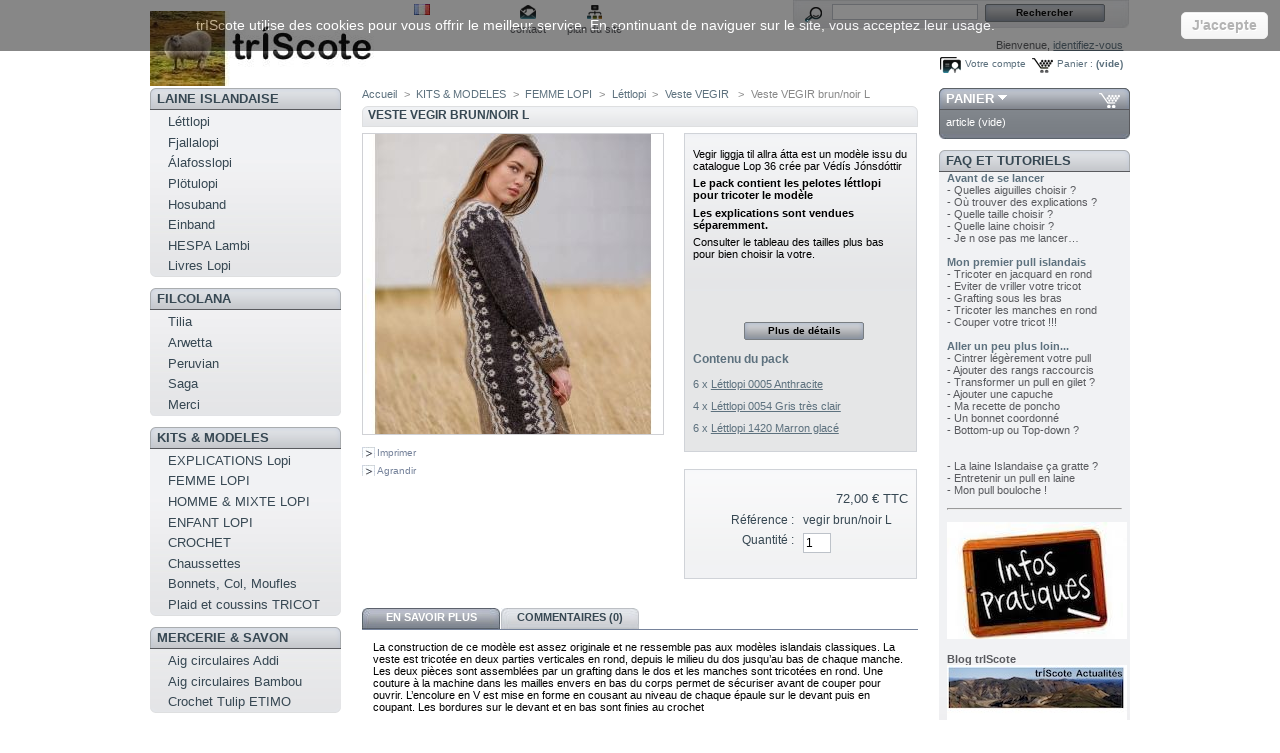

--- FILE ---
content_type: text/html; charset=utf-8
request_url: http://www.triscote.fr/prestashop/veste-vegir/4808-veste-vegir-brun-noir-l.html
body_size: 20810
content:

<!DOCTYPE html PUBLIC "-//W3C//DTD XHTML 1.1//EN" "http://www.w3.org/TR/xhtml11/DTD/xhtml11.dtd">
<html xmlns="http://www.w3.org/1999/xhtml" xml:lang="fr">
	<head>
		<title>Veste VEGIR brun/noir L - trIScote</title>
		<meta name="description" content="Vegir liggja til allra átta est un modèle issu du catalogue Lop 36 crée par Védís Jónsdóttir



Le pack contient les pelotes léttlopi pour tricoter le modèle
Les explications sont vendues séparemment.
Consulter le tableau des tailles plus bas pour bien choisir la votre.
 









 


" />
		<meta http-equiv="Content-Type" content="application/xhtml+xml; charset=utf-8" />
		<meta name="generator" content="PrestaShop" />
		<meta name="robots" content="index,follow" />
		<link rel="icon" type="image/vnd.microsoft.icon" href="http://www.triscote.fr/prestashop/img/favicon.ico?1768663611" />
		<link rel="shortcut icon" type="image/x-icon" href="http://www.triscote.fr/prestashop/img/favicon.ico?1768663611" />
		<script type="text/javascript">
			var baseDir = 'http://www.triscote.fr/prestashop/';
			var static_token = '97379a9c1aca103a23e9892bf524aa2d';
			var token = 'd693499373380c585fdfd502ca7e9d62';
			var priceDisplayPrecision = 2;
			var priceDisplayMethod = 0;
			var roundMode = 2;
		</script>
		<meta property=" og:title " content="Veste VEGIR brun/noir L - trIScote"/>
        <meta property=" og:type " content="website"/>
        <meta property=" og:url " content="https://www.triscote.fr/prestashop/veste-vegir/4808-veste-vegir-brun-noir-l.html"/>
        <meta property=" og:site_name " content="trIScote"/>
        <meta property=" og:image " content="https://www.triscote.fr/images/logo_carre.jpg"/>
		<link href="/prestashop/themes/prestashop/css/global.css" rel="stylesheet" type="text/css" media="all" />
		<link href="/prestashop/themes/prestashop/css/product.css" rel="stylesheet" type="text/css" media="all" />
		<link href="/prestashop/css/jquery.fancybox-1.3.4.css" rel="stylesheet" type="text/css" media="screen" />
		<link href="/prestashop/themes/prestashop/css/modules/blockpermanentlinks/blockpermanentlinks.css" rel="stylesheet" type="text/css" media="all" />
		<link href="/prestashop/themes/prestashop/css/modules/blockpaymentlogo/blockpaymentlogo.css" rel="stylesheet" type="text/css" media="all" />
		<link href="/prestashop/themes/prestashop/css/modules/blockcart/blockcart.css" rel="stylesheet" type="text/css" media="all" />
		<link href="/prestashop/themes/prestashop/css/modules/editorial/editorial.css" rel="stylesheet" type="text/css" media="all" />
		<link href="/prestashop/themes/prestashop/css/modules/blockspecials/blockspecials.css" rel="stylesheet" type="text/css" media="all" />
		<link href="/prestashop/themes/prestashop/css/modules/blockcurrencies/blockcurrencies.css" rel="stylesheet" type="text/css" media="all" />
		<link href="/prestashop/themes/prestashop/css/modules/blocklanguages/blocklanguages.css" rel="stylesheet" type="text/css" media="all" />
		<link href="/prestashop/themes/prestashop/css/modules/blockuserinfo/blockuserinfo.css" rel="stylesheet" type="text/css" media="all" />
		<link href="/prestashop/themes/prestashop/css/modules/blockmanufacturer/blockmanufacturer.css" rel="stylesheet" type="text/css" media="all" />
		<link href="/prestashop/themes/prestashop/css/modules/blockcms/blockcms.css" rel="stylesheet" type="text/css" media="all" />
		<link href="/prestashop/themes/prestashop/css/modules/blocknewsletter/blocknewsletter.css" rel="stylesheet" type="text/css" media="all" />
		<link href="/prestashop/themes/prestashop/css/modules/blockcategories/blockcategories.css" rel="stylesheet" type="text/css" media="all" />
		<link href="/prestashop/modules/paypal/views/css/paypal.css" rel="stylesheet" type="text/css" media="all" />
		<link href="/prestashop/css/jquery.autocomplete.css" rel="stylesheet" type="text/css" media="all" />
		<link href="/prestashop/themes/prestashop/css/product_list.css" rel="stylesheet" type="text/css" media="all" />
		<link href="/prestashop/themes/prestashop/css/modules/blocksearch/blocksearch.css" rel="stylesheet" type="text/css" media="all" />
		<link href="/prestashop/themes/prestashop/css/modules/blockadvertising/blockadvertising.css" rel="stylesheet" type="text/css" media="all" />
			<script type="text/javascript" src="/prestashop/js/tools.js"></script>
		<script type="text/javascript" src="/prestashop/js/jquery/jquery-1.4.4.min.js"></script>
		<script type="text/javascript" src="/prestashop/js/jquery/jquery.easing.1.3.js"></script>
		<script type="text/javascript" src="/prestashop/js/jquery/jquery.fancybox-1.3.4.js"></script>
		<script type="text/javascript" src="/prestashop/js/jquery/jquery.idTabs.modified.js"></script>
		<script type="text/javascript" src="/prestashop/js/jquery/jquery.scrollTo-1.4.2-min.js"></script>
		<script type="text/javascript" src="/prestashop/js/jquery/jquery.serialScroll-1.2.2-min.js"></script>
		<script type="text/javascript" src="/prestashop/themes/prestashop/js/tools.js"></script>
		<script type="text/javascript" src="/prestashop/themes/prestashop/js/product.js"></script>
		<script type="text/javascript" src="/prestashop/modules/blockcart/ajax-cart.js"></script>
		<script type="text/javascript" src="/prestashop/themes/prestashop/js/tools/treeManagement.js"></script>
		<script type="text/javascript" src="/prestashop/js/jquery/jquery.autocomplete.js"></script>
			<!-- Module jGalleryView2 -->
<!-- /Module jGalleryView2 -->
<script type="text/javascript">
			
		(function(i,s,o,g,r,a,m){i['GoogleAnalyticsObject']=r;i[r]=i[r]||function(){
		(i[r].q=i[r].q||[]).push(arguments)},i[r].l=1*new Date();a=s.createElement(o),
		m=s.getElementsByTagName(o)[0];a.async=1;a.src=g;m.parentNode.insertBefore(a,m)
		})(window,document,'script','//www.google-analytics.com/analytics.js','ga');
		
			
		ga('create', 'UA-22502749-4');
		
					ga('send', 'pageview');	
		
			</script>

<script type="text/javascript">/*
* 2007-2018 PrestaShop
*
* NOTICE OF LICENSE
*
* This source file is subject to the Academic Free License (AFL 3.0)
* that is bundled with this package in the file LICENSE.txt.
* It is also available through the world-wide-web at this URL:
* http://opensource.org/licenses/afl-3.0.php
* If you did not receive a copy of the license and are unable to
* obtain it through the world-wide-web, please send an email
* to license@prestashop.com so we can send you a copy immediately.
*
* DISCLAIMER
*
* Do not edit or add to this file if you wish to upgrade PrestaShop to newer
* versions in the future. If you wish to customize PrestaShop for your
* needs please refer to http://www.prestashop.com for more information.
*
*  @author    PrestaShop SA <contact@prestashop.com>
*  @copyright 2007-2018 PrestaShop SA
*  @license   http://opensource.org/licenses/afl-3.0.php  Academic Free License (AFL 3.0)
*  International Registered Trademark & Property of PrestaShop SA
*/



function updateFormDatas()
{
	var nb = $('#quantity_wanted').val();
	var id = $('#idCombination').val();

	$('.paypal_payment_form input[name=quantity]').val(nb);
	$('.paypal_payment_form input[name=id_p_attr]').val(id);
}
	
$(document).ready( function() {

	if($('#in_context_checkout_enabled').val() != 1)
	{
		$('#payment_paypal_express_checkout').click(function() {
			$('#paypal_payment_form_cart').submit();
			return false;
		});
	}


	var jquery_version = $.fn.jquery.split('.');
	if(jquery_version[0]>=1 && jquery_version[1] >= 7)
	{
		$('body').on('submit',".paypal_payment_form", function () {
			updateFormDatas();
		});
	}
	else {
		$('.paypal_payment_form').live('submit', function () {
			updateFormDatas();
		});
	}

	function displayExpressCheckoutShortcut() {
		var id_product = $('input[name="id_product"]').val();
		var id_product_attribute = $('input[name="id_product_attribute"]').val();
		$.ajax({
			type: "GET",
			url: baseDir+'/modules/paypal/express_checkout/ajax.php',
			data: { get_qty: "1", id_product: id_product, id_product_attribute: id_product_attribute },
			cache: false,
			success: function(result) {
				if (result == '1') {
					$('#container_express_checkout').slideDown();
				} else {
					$('#container_express_checkout').slideUp();
				}
				return true;
			}
		});
	}

	$('select[name^="group_"]').change(function () {
		setTimeout(function(){displayExpressCheckoutShortcut()}, 500);
	});

	$('.color_pick').click(function () {
		setTimeout(function(){displayExpressCheckoutShortcut()}, 500);
	});

	if($('body#product').length > 0)
		setTimeout(function(){displayExpressCheckoutShortcut()}, 500);
	
	
			

	var modulePath = 'modules/paypal';
	var subFolder = '/integral_evolution';
	
			var baseDirPP = baseDir.replace('http:', 'https:');
		
	var fullPath = baseDirPP + modulePath + subFolder;
	var confirmTimer = false;
		
	if ($('form[target="hss_iframe"]').length == 0) {
		if ($('select[name^="group_"]').length > 0)
			displayExpressCheckoutShortcut();
		return false;
	} else {
		checkOrder();
	}

	function checkOrder() {
		if(confirmTimer == false)
			confirmTimer = setInterval(getOrdersCount, 1000);
	}

	});


</script>
		
		<!-- Google tag (gtag.js) -->
<script async src="https://www.googletagmanager.com/gtag/js?id=G-WJTMGWTZ5J"></script>
<script>
  window.dataLayer = window.dataLayer || [];
  function gtag(){dataLayer.push(arguments);}
  gtag('js', new Date());
  gtag('config', 'UA-22502749-4');
  gtag('config', 'G-WJTMGWTZ5J');
</script>

	</head>
	
	<body id="product">
						<div id="page">

			<!-- Header -->
			<div id="header">
				<a id="header_logo" href="http://www.triscote.fr/prestashop/" title="trIScote">
					<img class="logo" src="http://www.triscote.fr/prestashop/img/logo.jpg?1768663611" alt="trIScote" width="230" height="75"  />
				</a>
				<div id="header_right">
					

<!-- Block languages module -->
<div id="languages_block_top">
	<ul id="first-languages">
					<li class="selected_language">
									<img src="http://www.triscote.fr/prestashop/img/l/2.jpg" alt="fr" width="16" height="11" />
							</li>
			</ul>
</div>
<script type="text/javascript">
	$('ul#first-languages li:not(.selected_language)').css('opacity', 0.3);
	$('ul#first-languages li:not(.selected_language)').hover(function(){
		$(this).css('opacity', 1);
	}, function(){
		$(this).css('opacity', 0.3);
	});
</script>
<!-- /Block languages module -->



<!-- Block permanent links module HEADER -->
<ul id="header_links">
	<li id="header_link_contact"><a href="https://www.triscote.fr/prestashop/contact" title="contact">contact</a></li>
	<li id="header_link_sitemap"><a href="https://www.triscote.fr/prestashop/plan-du-site" title="plan du site">plan du site</a></li>
	<li id="header_link_bookmark">
	 
		<script type="text/javascript">writeBookmarkLink('https://www.triscote.fr/prestashop/veste-vegir/4808-veste-vegir-brun-noir-l.html', 'Veste VEGIR brun/noir L - trIScote', 'favoris');</script>
	</li>
</ul>
<!-- /Block permanent links module HEADER -->


<!-- Block search module TOP -->
<div id="search_block_top">

	<form method="get" action="https://www.triscote.fr/prestashop/recherche" id="searchbox">
		<p>
			<label for="search_query_top"><!-- image on background --></label>
			<input type="hidden" name="orderby" value="position" />
			<input type="hidden" name="orderway" value="desc" />
			<input class="search_query" type="text" id="search_query_top" name="search_query" value="" />
			<input type="submit" name="submit_search" value="Rechercher" class="button" />
	</p>
	</form>
</div>

	<script type="text/javascript">
	// <![CDATA[
	
		$('document').ready( function() {
			$("#search_query_top")
				.autocomplete(
					'https://www.triscote.fr/prestashop/recherche', {
						minChars: 3,
						max: 10,
						width: 500,
						selectFirst: false,
						scroll: false,
						dataType: "json",
						formatItem: function(data, i, max, value, term) {
							return value;
						},
						parse: function(data) {
							var mytab = new Array();
							for (var i = 0; i < data.length; i++)
								mytab[mytab.length] = { data: data[i], value: data[i].cname + ' > ' + data[i].pname };
							return mytab;
						},
						extraParams: {
							ajaxSearch: 1,
							id_lang: 2
						}
					}
				)
				.result(function(event, data, formatted) {
					$('#search_query_top').val(data.pname);
					document.location.href = data.product_link;
				})
		});
	
	// ]]>
	</script>
<!-- /Block search module TOP -->

<!-- Block user information module HEADER -->
<div id="header_user">
	<p id="header_user_info">
		Bienvenue,
					<a href="https://www.triscote.fr/prestashop/mon-compte">identifiez-vous</a>
			</p>
	<ul id="header_nav">
				<li id="shopping_cart">
			<a href="https://www.triscote.fr/prestashop/commande" title="Votre panier d&#039;achat">Panier :</a>
			<span class="ajax_cart_quantity hidden">0</span>
			<span class="ajax_cart_product_txt hidden">produit</span>
			<span class="ajax_cart_product_txt_s hidden">produits</span>
							<span class="ajax_cart_total hidden">
																	0,00 €
									</span>
						<span class="ajax_cart_no_product">(vide)</span>
		</li>
				<li id="your_account"><a href="https://www.triscote.fr/prestashop/mon-compte" title="Votre compte">Votre compte</a></li>
	</ul>
</div>
<!-- /Block user information module HEADER -->

				</div>
			</div>

			<div id="columns">
				<!-- Left -->
				<div id="left_column" class="column">
					<script type="text/javascript" src="http://www.triscote.fr/prestashop/themes/prestashop/js/tools/treeManagement.js"></script>

<!-- Block categories module -->
<div id="categories_block_left">
    <div  class="block">
        <h4><a href="http://www.triscote.fr/prestashop/6-laine-islandaise" title="La laine Islandaise est chaude, r&eacute;sistante et l&eacute;g&egrave;re. Vous allez aimer les couleurs et vous ferez des v&ecirc;tements confortables, l&eacute;gers &agrave; porter et m&ecirc;me l&eacute;g&egrave;rement imperm&eacute;ables.

L&eacute;ttlopi et &Aacute;lafosslopi sont sans doute les fils les plus connus. D&eacute;couvrez aussi le fil dentelle Einband, vous ferez des ch&acirc;les magnifiques ou des v&ecirc;tements tr&egrave;s l&eacute;gers. Quant &agrave; Pl&ouml;tulopi c&#039;est mon chou-chou. C&#039;est un fil m&egrave;che non tordu qui permet de faire des pull hyper l&eacute;ger, on peut le tricoter avec 1, 2 ou 3 fils ensemble et aussi l&#039;associer &agrave; Einband ou &agrave; la mohair &amp; soie Tilia de Filcolana.

Un coup de coeur pour Hespa, les &eacute;cheveaux de Gu&eth;r&uacute;n teint&eacute;s artisanalement &agrave; la teinture v&eacute;g&eacute;tale !

">LAINE ISLANDAISE</a>
        </h4>
        <div class="block_content">
            <ul class="tree dhtml">
                                                    <li >
	<a href="http://www.triscote.fr/prestashop/8-lettlopi"  title="Léttlopi permet de réaliser des vêtements à porter à l&#039;intérieur comme à l&#039;extérieur.
Léttlopi est à la fois chaude et légère.
Léttlopi est idéale pour la réalisation de jacquards ton sur ton ou au contraire très colorés. 

&amp;#183 Caractéristiques : 
100% pure laine islandaise &amp;#160 &amp;#160 &amp;#160 &amp;#160 &amp;#160Pelote 50gr / 100m &amp;#160 &amp;#160 &amp;#160 &amp;#160 Echantillon 18m = 10cm (aig 4&amp;#189 mm)

&amp;#183 Quantité pour un pull en jersey : 
8 ans 8 pelotes &amp;#160 &amp;#160 &amp;#160 Femme 38/40 10 pelotes &amp;#160 &amp;#160 &amp;#160 Homme L 12 pelotes 
">Léttlopi</a>
	</li>
                                                                    <li >
	<a href="http://www.triscote.fr/prestashop/401-fjallalopi"  title="Fjallalopi (ça se prononce FIAT-LA-LOPI) est le nouveau membre de la famille Lopi ! 

Son nom signifie &quot;Lopi des montagnes&quot; et dès son lancement IStex nous offre 28 couleurs, toutes très réussies. 
 
Il vient admirablement compléter la gamme LOPI, elle plus fine que la léttlopi. 

Composition :  100% laine islandaise
Pelote :  50 g ~ 150 mètres
Aiguilles :      3-4 mm
Echantillon : 10×10 cm = 22 m x 29 rgs en 3.5 mm

Fjallalopi convient pour tout type d&#039;ouvrage et aux vêtements plus légers pour les enfants et les adultes.

Prix de lancement : 4,95€">Fjallalopi</a>
	</li>
                                                                    <li >
	<a href="http://www.triscote.fr/prestashop/7-alafosslopi"  title="La gamme Álafosslopi convient particulièrement pour les vêtements d&#039;hiver chauds et qui respirent. Les vêtements réalisés en Alafoss lopi sont confortables et légers.
Ses qualités de respirabilité permettent de réaliser des pulls très agréables à porter pour la randonnée et les activités extérieures et les plus frileux pourront aussi porter leur pull à l&#039;intérieur.

&amp;#183 Caractéristiques : 
100% pure laine &amp;#160 &amp;#160 &amp;#160 &amp;#160&amp;#160 &amp;#160 &amp;#160 Pelote 100g / 100m 
Echantillon 13m=10cm (aig 6mm - 7mm)
&amp;#183 Quantité pour un pull en jersey :
Enfant 8 ans 6 pelotes&amp;#160 &amp;#160 &amp;#160 Femmes 38/40 7 pelotes&amp;#160 &amp;#160 &amp;#160 &amp;#160Homme M,L 8-9 pelotes 
">Álafosslopi</a>
	</li>
                                                                    <li >
	<a href="http://www.triscote.fr/prestashop/10-plotulopi"  title="Plötulopi est une laine mèche qui permet de réaliser des tricots plus souples et plus légers qu&#039;avec la Álafoss lopi traditionnelle. 6 pelotes suffisent pour réaliser un pull en taille adulte.

Plötulopi n&#039;est pas si fragile qu&#039;on pourrait le craindre et si elle se casse, ce n&#039;est pas un problème, continuer en juxtaposant un nouveau fil sur l&#039;extrémité cassée, comme les poils sont longs les fils se mixeront facilement et il n&#039;y aura aucun défaut. Les ouvrages en Plötulopi sont aussi solides que les autres.

&amp;#183 Selon le résultat souhaité il est possible d&#039;utiliser 1, 2 ou 3 fils ensemble.
&amp;#183 Vous pouvez aussi mélanger un fil Plotulopi avec un fil Einband et réaliser tous les modèles initialement prévus pour la qualité Létt lopi (aig 4&amp;#189 18m=10cm) ou pour un résultat plus souple utiliser des aiguilles 5&amp;#189 (15m=10cm).
&amp;#183 Le plus souvent la Plötulopi est utilisée avec 2 fils soit en mixant 2 couleurs, soit avec 2 fils de la même couleur (aig 5&amp;#189 15m=10cm).  

&amp;#183 Caractéristiques :
100% pure laine &amp;#160 &amp;#160 &amp;#160 &amp;#160 &amp;#160 &amp;#160 &amp;#160 Pelote  100g / environ 300m 
&amp;#183 Quantité pour un pull en jersey tricoté avec 2 fils de plötulopi ensemble  :
Enfant 8 ans 4 pelotes &amp;#160 &amp;#160 &amp;#160 &amp;#160Femme 38/40 6 pelotes &amp;#160 &amp;#160 &amp;#160 Homme L 7 pelotes

Echantillon:
Fil simple, aig préconisées 3,75 ou 4mm. Echantillon 20 m = 10 cm en 4mm
Fil double, aig préconisées 5mm ou 5,5mm. Echantillon 14 ou 15 m = 10 cm
Plötulopi fil simple + Tilia, aig préconisées 4mm. Echantillon 19 m x 26 rgs = 10 cm

&lt;strong&gt; Découvrez Plötulopi sur mes Vidéo YouTube &lt;/strong&gt;
au tricot &lt;a href=&quot;https://www.youtube.com/watch?v=2-4UPiyC9cs&quot; target=&quot;_blank&quot; title=&quot;trÍScote&quot;&gt;https://www.youtube.com/watch?v=2-4UPiyC9cs&lt;/a&gt;
et au crochet &lt;a href=&quot;https://www.youtube.com/watch?v=hbN_k5rhx2E&quot; target=&quot;_blank&quot; title=&quot;trÍScote&quot;&gt;https://www.youtube.com/watch?v=hbN_k5rhx2E&lt;/a&gt; ">Plötulopi</a>
	</li>
                                                                    <li >
	<a href="http://www.triscote.fr/prestashop/354-hosuband"  title="Hosuband est renforcée avec du nylon, c&#039;est une laine spécialement résistante pour faire des chaussettes pour travailler dehors, pour la randonnée et pour le ski. Vous pouvez l&#039;utiliser aussi pour faire des moufles solides ou des bonnets.

· Caractéristiques :
80% pure laine  20% nylon            Pelote 100g / 130m
Aiguilles recommandées : 4mm 4.5mm
Echantillon, environ 12m x 16 rgs = 10 x 10 cm">Hosuband</a>
	</li>
                                                                    <li >
	<a href="http://www.triscote.fr/prestashop/9-einband"  title="Einband est un fil dentelle. 
Idéal pour tricoter des châles ou des vêtements légers il est également agréable à crocheter  avec un fil simple ou en double. 

Le fil Einband gonfle au lavage (mais sans se déformer). Il est conseillé de tricoter un échantillon, de le laver et de le laisser sécher à plat pour vérifier les mesures et apprécier le rendu final.
Einband est un fil qui s’adoucit et s’assouplit vraiment au lavage.

Einband se tricote avec des aiguilles de 2½ mm à 6 mm selon le projet !

. Echantillon
aig. 2½mm 26 m à 30 m = 10 cm (pour des moufles ou un bonnet)
aig 3½mm ou 4mm pour un pull , environ 20m x 28 rgs = 10 x 10cm 

Il peut aussi être associé au fil Plötulopi pour obtenir un vêtement chaud et très léger
(échantillon 15m = 10cm aig. 5½mm).

·Caractéristiques :
Fil peigné 100% pure laine       Pelote 50g / 250m">Einband</a>
	</li>
                                                                    <li >
	<a href="http://www.triscote.fr/prestashop/416-hespa-lambi"  title="&lt;strong&gt;Hespa est maintenant teinte sur de la laine d’agneau soigneusement triée, plus douce que la base sur laquelle elle était teinte auparavant. &lt;/strong&gt;

Hespa est une laine islandaise teinté de façon artisanale avec des teintures végétales.

Il est produit par une passionnée Guðrún Bjarnadóttir, botaniste, qui utilise le plus souvent les plantes de son pays (lichen, rhubarbe, lupin...) pour nous proposer ces couleurs intenses et chaleureuses.

- Pour un vêtement vous tricoterez Hespa avec des aiguilles 3,5mm ou 4mm. Mais vous pouvez tricoter en 2,5mm ou 3mm pour des moufles ou un bonnet.
- Prévoir 2 ou 3 écheveaux pour faire une étole ou un châle au tricot (en 3.75mm, 4mm, 4.5mm ou 5mm) ou crochet (4mm ou 4.5mm).
- On peut utiliser Hespa dans un même projet tricoté en Einband ou en Fjallalopi pour personnaliser une ou plusieurs couleurs. 
On peut aussi l&#039;utiliser en jacquard en doublant le fil dans un vêtement en léttlopi... cela vous permet d&#039;avoir un vêtement unique par ses couleurs !

&lt;strong&gt;Davantage d&#039;informations ici https://triscote.com/blog/2023/01/16/tricoter-et-crocheter-avec-hespa/&lt;/strong&gt;
">HESPA Lambi</a>
	</li>
                                                                    <li class="last">
	<a href="http://www.triscote.fr/prestashop/251-livres-lopi"  title="">Livres Lopi</a>
	</li>
                                        </ul>

        </div><!-- block content -->

</div>  <!-- block block -->
    <div  class="block">
        <h4><a href="http://www.triscote.fr/prestashop/156-filcolana" title="Filcolana est une entreprise Danoise.

trIScote a s&eacute;lectionn&eacute; les fils Filcolana pour leur qualit&eacute; et pour leur compl&eacute;mentarit&eacute; avec les autres fils propos&eacute;s sur le site. Filcolana propose de nombreux mod&egrave;les gratuits souvent en anglais et parfois en fran&ccedil;ais http://filcolana.dk/en/

Arwetta Superwash 80% merino 20% nylon. Un basique pour les enfants, les chaussettes, le jacquard, le crochet...
Pensez &eacute;galement l&#039;associer &agrave; la mohair &amp; soie Tilia.

Peruvian Highland Wool 100% laine, tr&egrave;s large gamme de couleurs ! &eacute;galement un substitut &agrave; la l&eacute;ttlopi pour ceux qui ne supporte pas la laine islandaise

Pernilla, la petite soeur de PHW 100% laine p&eacute;ruvienne, un fil d&#039;&eacute;paisseur moyenne et une s&eacute;lection de coloris tr&egrave;s r&eacute;ussie

SAGA 100% laine d&#039;agneau. A tricoter seule ou associ&eacute;e &agrave;  Tilia. 

MERCI 50% laine 50% coton pima. Lavable en machine. Tr&egrave;s doux et parfait pour la demi saison. On peut aussi l&rsquo;associer &agrave; Tilia.

TILIA 70% kid mohair 30% soie pour mettre un peu de luxe dans vos ouvrages. Se tricote seule ou associ&eacute;e &agrave; tous les autres fils Filcolana et aussi la
Pl&ouml;tulopi.">FILCOLANA</a>
        </h4>
        <div class="block_content">
            <ul class="tree dhtml">
                                                    <li >
	<a href="http://www.triscote.fr/prestashop/201-tilia"  title="Le Mohair présente toutes les qualités que nous connaissons de la laine, il provient de la chèvre angora, et les fibres sont plus brillant et légèrement plus solide que celles de la laine.

La soie quant à elle a été pendant des siècles une des fibres les textiles les plus convoités. Elle est brillante, solide et incroyablement confortable à porter.
Tilia est un magnifique mélange de soie du mûrier entouré par un soupçon de kid mohair. 
Saviez-vous que la chèvre est appelée une chèvre angora, car il provient à l&#039;origine de la région d&#039;Ankara de la Turquie? Le mot «mohair» a des racines arabes, et la chèvre angora est parfois appelé aussi chèvre mohair du coup.

Tilia est fil peigné (lace 2 ply), composé de 70% mohair et 30% soie.
Pelote 25g / 210 mètres      
Lavage à la main

&lt;strong&gt;On peut utiliser Tilia seul bien sûr mais surtout l&#039;associer à d&#039;autres fils, Arwetta, Saga, Peruvian ou plötulopi &lt;/strong&gt;

Peruvian + Tiliia c&#039;est environ 15 m x 22 rgs = 10 x 10 cm , aig 6mm
Arwetta + Tilia, environ 22 m x 30 rgs = 10 x 20 cm, aig 4mm
Saga + Tilia,  environ 22m x 32 rgs = 10 x 10 cm, aig 4mm ">Tilia</a>
	</li>
                                                                    <li >
	<a href="http://www.triscote.fr/prestashop/158-arwetta-classic"  title="Arwetta Classic a été conçu à l&#039;origine comme un fil doux et résistant pour tricoter pour les enfants, en réalité il permet de très nombreuses utilisation aux aiguilles comme au crochet.
C&#039;est aussi un excellent fil à chaussettes. 

Pelote 50g / 210 mètres    
Échantillon  28-32 m = 10cm (aig 2 ½ -3 mm)
Aig 3,75mm ou 4mm pour un châle.

Lavable en machine avec un programme qui respecte la laine pour que le vêtement dure longtemps.

Pensez à l&#039;associer avec le fil TILIA en le tricotant en 4mm vous ferez des pulls très agréables à porter. Echantillon 21 mailles x 28 rangs = 10 x 10 cm en jersey.

Des idées pour tricoter Arwetta et Tilia ensemble ici 
&lt;a href=&quot;https://triscote.com/blog/2021/09/17/tricoter-arwetta-et-tilia-de-filcolana-ensemble/&quot; target=&quot;_blank&quot; title=&quot;trÍScote&quot;&gt;https://triscote.com/blog/2021/09/17/tricoter-arwetta-et-tilia-de-filcolana-ensemble//&lt;/a&gt;">Arwetta</a>
	</li>
                                                                    <li >
	<a href="http://www.triscote.fr/prestashop/159-peruvian-highlandwool-"  title="Un fil que vous ne vous lasserez pas de tricoter ! 
Jersey, points en relief, torsades, jacquard, pour des vêtements ou des objets déco... au tricot ou au crochet.
Peruvian de Filcolana permet une infinité d&#039;utilisations. 

C&#039;est un fil peigné et filé (Worsted / 10 ply) naturel qui n&#039;est pas traité par une résine superwash .

100% laine Peruvian Highland 
Pelote 50g / 100 mètres &amp;#160 &amp;#160 &amp;#160 &amp;#160      16-20 m = 10 cm, aig 3.5mm - 5mm  (le plus souvent 4mm 20m=10cm ou 4.5mm 18m=10cm)

C&#039;est un excellent substitut à la léttlopi pour ceux qui ne supportent pas la laine islandaise.

Ici un ancien article avec des idées pour tricoter Peruvian et Tilia ensemble ici 
&lt;a href=&quot;https://triscote.com/blog/2021/09/22/des-idees-pour-tricoter-peruvian-et-tilia-ensemble/&quot; target=&quot;_blank&quot; title=&quot;trÍScote&quot;&gt;https://triscote.com/blog/2021/09/22/des-idees-pour-tricoter-peruvian-et-tilia-ensemble/&lt;/a&gt;


">Peruvian</a>
	</li>
                                                                    <li >
	<a href="http://www.triscote.fr/prestashop/168-saga"  title="SAGA est un fil fin typiquement scandinave avec des fibres longues 

On peut tricoter SAGA seul ou en double (2 fils de même couleur ou de couleur différente) . On peut également l&#039;associer à d’autres fils, particulièrement la mohair&amp;soieTilia.

.Caractéristiques : 
100% laine (2 ply)
Pelote 50g / 300 m 
Aig 2.5mm 3mm  échantillon 28-30 m = 10 cm

Saga +Tilia -&gt; aig 4mm environ 20m = 10cm

&lt;strong&gt;Saga remplace NZL &lt;/strong&gt;,vous trouverez le même fil sous les deux appellations dans les  modèles Filcolana ">Saga</a>
	</li>
                                                                    <li class="last">
	<a href="http://www.triscote.fr/prestashop/332-merci-filcolana"  title="DERNIERES PELOTES A SAISIR, TRISCOTE ARRÊTE LA COMMERCIALISATION DU FIL MERCI.

Merci est une laine fine de type fingering, c&#039;est un mélange savoureux de laine et coton pima. Elle est très très douce et pas trop chaude. Elle est parfaite pour tricoter pour les petits aussi bien que pour les grands. L&#039;association de la laine et du coton fait vraiment la différence en terme de légèreté et de tenue par rapport à un fil pur coton.

Vous l&#039;utiliserez aussi bien pour la layette que pour tricoter des petits hauts d&#039;été. Elle est très agréable au crochet également.

Pelote : 50g / 200 mètres
50% Coton Pima - 50% Laine
Échantillon : 24-28 m x 34-40 rgs = 10 cm x 10 cm (aig 2½ 3½ mm)

Merci est disponible dans 33 couleurs !
Lavable en machine avec un programme qui respecte la laine pour que le vêtement dure longtemps.

Vous trouverez des modèles gratuits (en anglais) sur le site Filcolana ici 
&lt;a href=&quot;http://www.filcolana.dk/en/opskrifter?field_garn_nid%5B%5D=65 &quot; target=&quot;_blank&quot; title=&quot;trÍScote&quot;&gt;http://www.filcolana.dk/en/opskrifter?field_garn_nid%5B%5D=65 &lt;/a&gt;
et certains modèles layette de PetiteKnit ici &lt;a href=&quot;https://petiteknit.com/collections/baby-english &quot; target=&quot;_blank&quot; title=&quot;trÍScote&quot;&gt;https://petiteknit.com/collections/baby-english &lt;/a&gt;
(Sunday Suit, Monday Suit, Sunday tee mini... par exemple) 

Pensez aussi à l&#039;associer avec le fil Tilia en tricotant en 4mm (échantillon environ 20-22m x 32rgs)

Des idées pour tricoter Merci seule ou avec Tilia 
&lt;a href=&quot;https://triscote.com/blog/2021/09/18/tricoter-merci-de-filcolana-seul-ou-avec-tilia/&quot; target=&quot;_blank&quot; title=&quot;trÍScote&quot;&gt;https://triscote.com/blog/2021/09/18/tricoter-merci-de-filcolana-seul-ou-avec-tilia/&lt;/a&gt;

DERNIERES PELOTES A SAISIR, TRISCOTE ARRÊTE LA COMMERCIALISATION DU FIL MERCI.
">Merci </a>
	</li>
                                        </ul>

        </div><!-- block content -->

</div>  <!-- block block -->
    <div  class="block">
        <h4><a href="http://www.triscote.fr/prestashop/5-kits-et-modeles" title="Retrouver ici les packs de laine avec Femme, Homme et Enfant.
Les mod&egrave;les au crochet sont regroup&eacute;s dans la cat&eacute;gorie Crochet.
L&#039;ensemble des accessoires, ch&acirc;les, chaussettes, moufles, bonnets ainsi que la d&eacute;co se trouve &eacute;galement dans une cat&eacute;gorie d&eacute;di&eacute;e.

Les mod&egrave;les pour femme sont r&eacute;parties dans 2 cat&eacute;gories : les mod&egrave;les islandais cr&eacute;e par Istex /Lopi et les autres. ">KITS &amp; MODELES</a>
        </h4>
        <div class="block_content">
            <ul class="tree dhtml">
                                                    <li >
	<a href="http://www.triscote.fr/prestashop/420-explications-lopi"  title="&lt;strong&gt;Retrouvez ici toutes les fiches par ordre chronologique de publication de la plus récente à la plus ancienne.

Certains modèles sont également proposés en pack de laine dans les catégories Femme, Mixte ou Enfant mais pas tous. 

Les explications sont presque toutes en FRANCAIS (si elles sont en anglais c&#039;est clairement indiqué). &lt;/strong&gt;

IL Y A DEUX PAGES... les modèles les plus anciens sont sur la seconde page ! ">EXPLICATIONS Lopi</a>
	</li>
                                                                    <li >
	<a href="http://www.triscote.fr/prestashop/338-femme-lopi"  title=" 
&lt;strong&gt; Les modèles sont classés par catégorie de laine pour faciliter les recherches&lt;/strong&gt;

">FEMME LOPI</a>
	</li>
                                                                    <li >
	<a href="http://www.triscote.fr/prestashop/20-homme-et-mixte"  title="&lt;strong&gt;Les modèles sont classés par catégorie de laine pour plus de lisibilité &lt;/strong&gt;

Les kits contiennent les quantités de laine islandaise nécessaire pour la réalisation des modèles. 
Les explications sont vendues séparemment le plus souvent, sinon c&#039;est clairement indiqué.

&lt;strong&gt;La plupart des modèles hommes sont mixtes et peuvent être tricotés pour une femme sauf pour les très petits gabarits.  &lt;/strong&gt;

Les dimensions indiquées sont celles du vêtement terminé, il est préférable de se fier aux dimensions en cm plutôt qu&#039;à l&#039;appellation S, M, L etc...
Lorsque les manches sont proposées dans 2 longueurs, la longueur la plus courte est plutôt la longueur pour femme. S&#039;il n&#039;y a qu&#039;une seule longueur vous vérifierez que la manche n&#039;est pas trop longue si vous tricotez pour une femme.
N&#039;hésitez pas aussi à adapter les couleurs si vous voulez une version plus féminine.


 ">HOMME &amp; MIXTE LOPI</a>
	</li>
                                                                    <li >
	<a href="http://www.triscote.fr/prestashop/22-enfants-lopi"  title="Les modèles présentés ici sont des &lt;strong&gt;modèles issus des catalogues Lopi Book. Ils sont quasiment tous en français et ont été traduits par mes soins, lorsqu&#039;ils sont en anglais c&#039;est clairement indiqué &lt;/strong&gt;

Les explications sont en Français sont fournies et sont fournies sous forme de fichier .pdf à télécharger.
Les explications ne sont pas envoyées par courrier.

Vous pouvez retrouver la laine nécessaire pour réaliser les modèles dans la boutique. Notez que vous pouvez utiliser Peruvian de Filcolana à la place de Léttlopi si l&#039;enfant à du mal à supporter la laine islandaise.

Le modèle iconique de Lopi RIDDARI est maintenant disponible en version enfant. Istex nous offre pour une durée limité les explications Riddari for Kids à tricoter avec leur nouveau fil Fjallalopi. 
">ENFANT LOPI</a>
	</li>
                                                                    <li >
	<a href="http://www.triscote.fr/prestashop/162-crochet"  title="">CROCHET </a>
	</li>
                                                                    <li >
	<a href="http://www.triscote.fr/prestashop/54-chaussettes"  title="">Chaussettes</a>
	</li>
                                                                    <li >
	<a href="http://www.triscote.fr/prestashop/24-bonnets-cols-moufles-deco"  title="">Bonnets, Col, Moufles</a>
	</li>
                                                                    <li class="last">
	<a href="http://www.triscote.fr/prestashop/322-plaid-et-coussins-tricot"  title="">Plaid et coussins TRICOT</a>
	</li>
                                        </ul>

        </div><!-- block content -->

</div>  <!-- block block -->
    <div  class="block">
        <h4><a href="http://www.triscote.fr/prestashop/14-mercerie-savon" title="Dans la rubrique mercerie vous retrouverez :

- les aiguilles circulaires de la marque Addi en &quot;m&eacute;tal&quot;
- les aiguilles circulaires en bamboo
- les aiguilles doubles pointes
- les crochets Etimo

- des boutons en m&eacute;tal

- le savon pour l&#039;entretien des lainages

Il est conseill&eacute; de laver vos lainage dans une eau &agrave; 30&deg; avec le savon ISTEX &lt;strong&gt;Ullars&aacute;pa&lt;/strong&gt;. Laisser tremper quelques minutes puis frotter d&eacute;licatement. Rincer ensuite avec de l&#039;eau &agrave; la m&ecirc;me temp&eacute;rature jusqu&#039;&agrave; ce que l&#039;eau soit claire et ajouter &eacute;ventuellement d&#039;adoucissant &lt;strong&gt;Ullarn&aelig;ring&lt;/strong&gt; dans l&#039;eau de rin&ccedil;age.
Presser &agrave; la main puis par exemple dans une serviette &eacute;ponge pour enlever le maximum d&#039;eau. Vous pouvez aussi essorer votre pull quelques minutes &agrave; la machine &agrave; laver.

Ensuite, laisser s&eacute;cher &agrave; plat.
Attention : pour entretenir les pull en pl&ouml;tulopi, proc&eacute;der de la m&ecirc;me fa&ccedil;on mais ne pas laisser tremper dans l&#039;eau savonneuse.

Le savon &lt;strong&gt;Eucalan&lt;/strong&gt; est un produit sans rin&ccedil;age.

">MERCERIE &amp; SAVON</a>
        </h4>
        <div class="block_content">
            <ul class="tree dhtml">
                                                    <li >
	<a href="http://www.triscote.fr/prestashop/151-aiguilles-circulaires-addi"  title="Une alternative au bambou, les aiguilles Addi PREMIUM TURBO.

Elles sont très légères et agréables au toucher. En métal creux et recouverte d&#039;une fine résine, elles ne sont pas froides au toucher comme la plupart des aiguilles métal et elles ne font pas de bruit lorsqu&#039;elles s&#039;entrechoquent.

Les pointes des aiguilles 40cm sont plus courtes que les pointes des aiguilles 80cm ce qui est très pratique pour tricoter sur un petit diamètre.

Le câble est très souple et la transition entre le câble et l&#039;embout est parfaite. Le numéro de l&#039;aiguille et la longueur du câble est inscrite sur le câble, c&#039;est très pratique aussi !

Vous trouverez également ces aiguilles sous le nom Addi Turbo, il s&#039;agit du même produit.
">Aig circulaires Addi</a>
	</li>
                                                                    <li >
	<a href="http://www.triscote.fr/prestashop/99-aiguilles-circulaires-bambou-seeknit"  title="Retrouvez ici les aiguilles circulaires en bambou de la marque danoise HJERTEGARN et de la marque Japonaise SEEKNIT.

Ce sont des aiguilles en bambou de grande qualité. Hjertegarn est une marque de référence dans les pays Scandinave, elles sont fabriquée en bambou japonais.

Les aiguilles SEEKNIT remplacent progressivement, elles ont la particularités supplémentaire d&#039;avoir le cable qui tourne indépendamment de l&#039;aiguille ce qui procure un confort supplémentaire.
 
Les pointes des aiguilles sur les câbles 40cm sont plus courtes que les pointes des aiguilles 60cm et 80cm. Le câble est bien souple (pour les adepte de la magic loop) et la jonction entre le cable et l&#039;aiguille la plus discrète possible.    ">Aig circulaires Bambou</a>
	</li>
                                                                                                                                        <li >
	<a href="http://www.triscote.fr/prestashop/42-crochet-tulip-etimo"  title="Après avoir crocheté avec pendant de nombreuses heures, j&#039;ai choisi pour trIScote les crochets Tulip ETIMO !

- Une prise en main facile et très confortable
- la laine n&#039;accroche pas parce que la pointe du crochet est polie pour être parfaitement lisse
- la pointe est plus fine à l&#039;extrémité pour faciliter le passage du crochet au travers des mailles.

Avec ETIMO les mailles sont plus régulières, on crochète plus vite et plus longtemps sans fatigue.

*** NOUVEAUTE ***

Crochets &lt;strong&gt;Etimo Rouge&lt;/strong&gt;. Quel est leur avantage en plus d&#039;avoir un manche rouge confortable qui séduira tous ceux qui aime le rouge ? Leur pointe mate rouge, qui en plus d&#039;être d&#039;une grande précision, évite les reflets de la lumière et seront très appréciées par vos yeux !
">Crochet Tulip ETIMO</a>
	</li>
                                                                                                            </ul>

        </div><!-- block content -->

</div>  <!-- block block -->
    <div  class="block">
        <h4><a href="http://www.triscote.fr/prestashop/147-silk-and-wool" title="M&eacute;lange de 60% de soie et 40% de laine ce fil de Bart&amp;Francis, l&eacute;g&egrave;rement tweed&eacute; saura vous s&eacute;duire pour tous vos tricot dentelle mais &eacute;galement simplement au point mousse !

. Caract&eacute;ristiques : 
350 m&egrave;tres (50 g)
45% soie morus          15% soie shantung           
5% merinos                 35% laine 

Se tricote seul en 3.5mm, 3.75mm, 4mm (voire 4.5mm en dentelle).
Fil tr&egrave;s agr&eacute;able au crochet &eacute;galement.


Il est possible aussi de l&#039;associer &agrave; Einband, Silk&#039;s&amp;Wool&#039;s apporte la douceur qui peut manquer &agrave; Einband. La laine islandaise quant &agrave; elle apporte de la tenue &agrave; la soie qui est un produit plus mou. L&eacute;g&egrave;rement tweed&eacute; et mat, ce fil de soie n&#039;a pas un aspect trop pr&eacute;cieux; il est suffisamment rustique pour s&#039;associer parfaitement &agrave; la laine islandaise.
Associ&eacute; &agrave; Einband aiguilles &agrave; partir de 4.5mm. 

">Silk&#039;s &amp; Wool&#039;s </a>
        </h4>
        <div class="block_content">
            <ul class="tree dhtml">
                        </ul>

        </div><!-- block content -->

</div>  <!-- block block -->
    <div  class="block">
        <h4><a href="http://www.triscote.fr/prestashop/337-bons-cadeaux-" title="Si vous souhaitez offrir un bon cadeau &agrave; quelqu&#039;un il faut me contacter avant pour m&#039;indiquer les coordonn&eacute;es de la personne, les bons cadeaux &quot;classiques&quot; ne sont pas en place dans la boutique.

Il est possible de cr&eacute;er un bon d&#039;un autre montant sur demande.

Pour me contacter : christine@triscote.fr">BONS CADEAUX </a>
        </h4>
        <div class="block_content">
            <ul class="tree dhtml">
                        </ul>

        </div><!-- block content -->

</div>  <!-- block block -->
    </div>
<script type="text/javascript">
// <![CDATA[
	// we hide the tree only if JavaScript is activated
	$('div#categories_block_left ul.dhtml').hide();
// ]]>
</script>
<!-- /Block categories module -->
<!-- Block HTML module -->
<div id="html_block_left" class="block">
	.
</div>
<!-- /BlockHTML module -->

	<!-- Block CMS module -->
			<div id="informations_block_left" class="block">
			<h4><a href="http://www.triscote.fr/prestashop/content/category/1-home">Accueil</a></h4>
			<ul class="block_content">
													<li><a href="http://www.triscote.fr/prestashop/content/1-livraison" title="Livraison">Livraison</a></li>									<li><a href="http://www.triscote.fr/prestashop/content/2-mentions-legales" title="Mentions légales">Mentions légales</a></li>									<li><a href="http://www.triscote.fr/prestashop/content/3-nos-conditions-generales-de-ventes" title="Nos conditions générales de ventes">Nos conditions générales de ventes</a></li>									<li><a href="http://www.triscote.fr/prestashop/content/4-a-propos" title="A propos">A propos</a></li>											</ul>
		</div>
		<!-- /Block CMS module -->


<!-- MODULE Block advertising -->
<div class="advertising_block">
	<a href="https://www.triscote.fr/prestashop/6-laines" title="Publicit&eacute;"><img src="http://www.triscote.fr/prestashop/modules/blockadvertising/advertising_custom.gif" alt="Publicit&eacute;" width="155"  height="163" /></a>
</div>
<!-- /MODULE Block advertising -->


<!-- Block payment logo module -->
<div id="paiement_logo_block_left" class="paiement_logo_block">
	<a href="http://www.triscote.fr/prestashop/content/5-paiement-securise">
		<img src="http://www.triscote.fr/prestashop/themes/prestashop/img/logo_paiement_visa.jpg" alt="visa" width="33" height="21" />
		<img src="http://www.triscote.fr/prestashop/themes/prestashop/img/logo_paiement_mastercard.jpg" alt="mastercard" width="32" height="21" />
		<img src="http://www.triscote.fr/prestashop/themes/prestashop/img/logo_paiement_paypal.jpg" alt="paypal" width="61" height="21" />
	</a>
</div>
<!-- /Block payment logo module -->
				</div>

				<!-- Center -->
				<div id="center_column">
	

<script type="text/javascript">
// <![CDATA[

// PrestaShop internal settings
var currencySign = '€';
var currencyRate = '1';
var currencyFormat = '2';
var currencyBlank = '1';
var taxRate = 20;
var jqZoomEnabled = false;

//JS Hook
var oosHookJsCodeFunctions = new Array();

// Parameters
var id_product = '4808';
var productHasAttributes = false;
var quantitiesDisplayAllowed = false;
var quantityAvailable = 0;
var allowBuyWhenOutOfStock = false;
var availableNowValue = '';
var availableLaterValue = '';
var productPriceTaxExcluded = 60 - 0.000000;
var reduction_percent = 0;
var reduction_price = 0;
var specific_price = 0;
var specific_currency = false;
var group_reduction = '1';
var default_eco_tax = 0.000000;
var ecotaxTax_rate = 0;
var currentDate = '2026-01-17 16:26:52';
var maxQuantityToAllowDisplayOfLastQuantityMessage = 0;
var noTaxForThisProduct = false;
var displayPrice = 0;
var productReference = 'vegir brun/noir L';
var productAvailableForOrder = '1';
var productShowPrice = '1';
var productUnitPriceRatio = '0.000000';
var idDefaultImage = 10526;

// Customizable field
var img_ps_dir = 'http://www.triscote.fr/prestashop/img/';
var customizationFields = new Array();
		customizationFields[0] = new Array();
	customizationFields[0][0] = 'img0';
	customizationFields[0][1] = 0;

// Images
var img_prod_dir = 'http://www.triscote.fr/prestashop/img/p/';
var combinationImages = new Array();


combinationImages[0] = new Array();
			combinationImages[0][0] = 10526;
	
// Translations
var doesntExist = 'Ce produit n\'existe pas dans cette déclinaison. Vous pouvez néanmoins en sélectionner une autre.';
var doesntExistNoMore = 'Ce produit n\'est plus en stock';
var doesntExistNoMoreBut = 'avec ces options mais reste disponible avec d\'autres options';
var uploading_in_progress = 'Envoi en cours, merci de bien vouloir patienter...';
var fieldRequired = 'Merci de remplir tous les champs requis';

//]]>
</script>


<!-- Breadcrumb -->
<div class="breadcrumb">
	<a href="http://www.triscote.fr/prestashop/" title="retour &agrave; Accueil">Accueil</a><span class="navigation-pipe">&gt;</span><a href="http://www.triscote.fr/prestashop/5-kits-et-modeles" title="KITS &amp; MODELES">KITS &amp; MODELES</a><span class="navigation-pipe">></span><a href="http://www.triscote.fr/prestashop/338-femme-lopi" title="FEMME LOPI">FEMME LOPI</a><span class="navigation-pipe">></span><a href="http://www.triscote.fr/prestashop/405-lettlopi" title="L&eacute;ttlopi">L&eacute;ttlopi</a><span class="navigation-pipe">></span><a href="http://www.triscote.fr/prestashop/350-veste-vegir" title="Veste VEGIR ">Veste VEGIR </a><span class="navigation-pipe">></span>Veste VEGIR brun/noir L</div>
<!-- /Breadcrumb --><div id="primary_block" class="clearfix">
	<h1>Veste VEGIR brun/noir L</h1>

	
	
	<!-- right infos-->
	<div id="pb-right-column">
		<!-- product img-->
		<div id="image-block">
					<img src="http://www.triscote.fr/prestashop/4808-10526-large/veste-vegir-brun-noir-l.jpg"
				 title="Veste VEGIR brun/noir L" alt="Veste VEGIR brun/noir L"  id="bigpic" width="300" height="300" />
				</div>

				<!-- thumbnails -->
		<div id="views_block" class="hidden">
				<div id="thumbs_list">
			<ul id="thumbs_list_frame">
																			<li id="thumbnail_10526">
						<a href="http://www.triscote.fr/prestashop/4808-10526-thickbox/veste-vegir-brun-noir-l.jpg" rel="other-views" class="thickbox shown" title="Veste VEGIR brun/noir L">
							<img id="thumb_10526" src="http://www.triscote.fr/prestashop/4808-10526-medium/veste-vegir-brun-noir-l.jpg" alt="Veste VEGIR brun/noir L" height="150" width="150" />
						</a>
					</li>
												</ul>
		</div>
				</div>
						<!-- usefull links-->
		<ul id="usefull_link_block">
						<li><a href="javascript:print();">Imprimer</a><br class="clear" /></li>
						<li><span id="view_full_size" class="span_link">Agrandir</span></li>
					</ul>
	</div>

	<!-- left infos-->
	<div id="pb-left-column">
				<div id="short_description_block">
							<div id="short_description_content" class="rte align_justify"><p><span style="font-family: Arial;">Vegir liggja </span><span>til allra átta est un modèle issu du catalogue Lop 36 crée par </span><span>Védís Jónsdóttir</span></p>
<div class="page" title="Page 2">
<div class="layoutArea">
<div class="column">
<p><strong><span>Le pack contient </span><span>les pelotes léttlopi pour tricoter le modèle</span></strong></p>
<p><strong><span>Les explications sont vendues séparemment.</span></strong></p>
<p>Consulter le tableau des tailles plus bas pour bien choisir la votre.</p>
<p> </p>
<div class="page" title="Page 2">
<div class="section">
<div class="layoutArea">
<div class="column">
<div><span><br /></span></div>
</div>
</div>
</div>
</div>
<p> </p>
</div>
</div>
</div></div>
									<p class="buttons_bottom_block"><a href="javascript:{}" class="button">Plus de d&eacute;tails</a></p>
										<h3>Contenu du pack</h3>
									<div class="pack_content">
						6 x <a href="http://www.triscote.fr/prestashop/lettlopi/17-lettlopi-0005-anthracite.html">L&eacute;ttlopi 0005 Anthracite</a>
						<!-- <p><div>
<p>Pelote de laine Léttlopi (lett-lopi) 0005 Anthracite</p>
<p>100% pure laine vierge d'Islande, 50 gr. , 100m</p>
</div></p>-->
					</div>
									<div class="pack_content">
						4 x <a href="http://www.triscote.fr/prestashop/lettlopi/19-lettlopi-0054-gris-tres-clair.html">L&eacute;ttlopi 0054 Gris tr&egrave;s clair</a>
						<!-- <p><p><span style="font-size: 10.9090909957886px;">Pelote de laine Léttlopi (lett-lopi) 0054 Gris très clair</span></p>
<p>100% pure laine vierge d'Islande, 50 gr. , 100m</p></p>-->
					</div>
									<div class="pack_content">
						6 x <a href="http://www.triscote.fr/prestashop/lettlopi/32-lttlopi-1420-marron-glac.html">L&eacute;ttlopi 1420 Marron glac&eacute;</a>
						<!-- <p><div>
<div>
<p>Pelote de laine Léttlopi (lett-lopi) 1420 Beige marron</p>
<p>100% pure laine vierge d'Islande, 50 gr. , 100m</p>
</div>
</div></p>-->
					</div>
									</div>
		
		
				<!-- add to cart form-->
		<!--  <form id="buy_block"  action="https://www.triscote.fr/prestashop/panier" method="post"> -->
		<form id="buy_block"  action="https://www.triscote.fr/prestashop/cart" method="post">

			<!-- hidden datas -->
			<p class="hidden">
				<input type="hidden" name="token" value="97379a9c1aca103a23e9892bf524aa2d" />
				<input type="hidden" name="id_product" value="4808" id="product_page_product_id" />
				<input type="hidden" name="add" value="1" />
				<input type="hidden" name="id_product_attribute" id="idCombination" value="" />
			</p>

			<!-- prices -->
							<p class="price">
																																<br />
					<!-- modif pour non affichage prix a zero -->
					<span class="our_price_display">
											<span id="our_price_display">72,00 €</span>
															TTC																	</span>
										<br />
				</p>
												<!-- 					<p class="pack_price">au lieu de <span style="text-decoration: line-through;">72,00 €</span></p>
					<br class="clear" />
				 -->
											
			
			<p id="product_reference" ><label for="product_reference">R&eacute;f&eacute;rence : </label><span class="editable">vegir brun/noir L</span></p>

			<!-- quantity wanted -->
			<p id="quantity_wanted_p" >
				<label>Quantit&eacute; :</label>
				<input type="text" name="qty" id="quantity_wanted" class="text" value="1" size="2" maxlength="3"  />
			</p>

			<!-- minimal quantity wanted -->
			<p id="minimal_quantity_wanted_p" style="display: none;">Vous devez ajouter au minimum <b id="minimal_quantity_label">1</b> quantit&eacute;s pour acheter ce produit.</p>
			
			<!-- availability -->
			<p id="availability_statut" style="display: none;">
				<span id="availability_label">Disponibilit&eacute; :</span>
				<span id="availability_value" class="warning-inline">
					Ce produit n&#039;est plus en stock				</span>
			</p>

			<!-- number of item in stock -->
						<p id="pQuantityAvailable" style="display: none;">
				<span id="quantityAvailable">0</span>
				<span  id="quantityAvailableTxt">pi&egrave;ce disponible</span>
				<span  id="quantityAvailableTxtMultiple">pi&egrave;ces disponibles</span>
			</p>
     					<!-- Out of stock hook -->
			<p id="oosHook">
				
			</p>

			<p class="warning_inline" id="last_quantities" style="display: none;" > </p>

			
			<p style="display: none;" id="add_to_cart" class="buttons_bottom_block"><input type="submit" name="Submit" value="Ajouter au panier" class="exclusive" /></p>
						<div class="clear"></div>
		</form>
					</div>
</div>




<!-- description and features -->
<div id="more_info_block" class="clear">
	<ul id="more_info_tabs" class="idTabs idTabsShort">
		<li><a id="more_info_tab_more_info" href="#idTab1">En savoir plus</a></li>						

<li><a href="#idTab5" class="idTabHrefShort">Commentaires (0)</a></li>
	</ul>
	<div id="more_info_sheets" class="sheets align_justify">
			<!-- full description -->
		<div id="idTab1" class="rte"><div><span>La construction de ce modèle est assez originale et ne ressemble pas aux modèles islandais classiques. La veste est tricotée en deux parties verticales en rond, depuis le milieu du dos jusqu’au bas de chaque manche. Les deux pièces sont assemblées par un grafting dans le dos et les manches sont tricotées en rond. Une couture à la machine dans les mailles envers en bas du corps permet de sécuriser avant de couper pour ouvrir. L’encolure en V est mise en forme en cousant au niveau de chaque épaule sur le </span><span>devant puis en coupant. Les bordures sur le devant et en bas sont finies au crochet</span></div>
<div><span><br /></span></div>
<div><span>Les explications sont disponibles dans les tailles XS (S, M, L , XL) correspondant à un tour de poitrine (du vêtement)  de 92 (100, 108, 116, 124) cm.</span></div>
<div><span><br /></span></div>
<div><span style="text-decoration: underline;">Aiguilles conseillées :</span></div>
<div><span>Aig circulaire 4.5mm 40 et 80 cm</span></div>
<div class="page" title="Page 2">
<div class="section">
<div class="layoutArea">
<div class="column">
<p><span>Aig doubles pointes 3.5mm et 4.5mm </span></p>
<p><span>Crochet 4mm<br /></span></p>
<div><span><br /></span></div>
<p> </p>
</div>
</div>
</div>
</div></div>
				
<div id="idTab5">
<script type="text/javascript" src="/prestashop/modules/productcomments/js/jquery.rating.pack.js"></script>
<script type="text/javascript">
	$(function(){ $('input[@type=radio].star').rating(); });
	$(function(){
		$('.auto-submit-star').rating({
			callback: function(value, link){
			}
		});
	});
	
	//close  comment form
	function closeCommentForm(){
		$('#sendComment').slideUp('fast');
		$('input#addCommentButton').fadeIn('slow');
	}
</script>
	<p class="align_center">Aucun commentaire n&#039;a &eacute;t&eacute; publi&eacute; pour le moment.</p>

	<p class="align_center">Seuls les utilisateurs enregistr&eacute;s peuvent poster des commentaires.</p>
</div>
	</div>
</div>

<!-- Customizable products -->

<!-- lignes supprimées pour ne pas avoir le contenu des articles du pack -->




						</div>

<!-- Right -->
				<div id="right_column" class="column">
					<script type="text/javascript">
var CUSTOMIZE_TEXTFIELD = 1;
var customizationIdMessage = 'Personnalisation ';
var removingLinkText = 'supprimer cet article du panier';
</script>

<!-- MODULE Block cart -->
<div id="cart_block" class="block exclusive">
	<h4>
		<a href="https://www.triscote.fr/prestashop/commande">Panier</a>
				<span id="block_cart_expand" >&nbsp;</span>
		<span id="block_cart_collapse" class="hidden">&nbsp;</span>
			</h4>
	<div class="block_content">
	<!-- block summary -->
	<div id="cart_block_summary" class="expanded">
		<span class="ajax_cart_quantity" style="display:none;">0</span>
		<span class="ajax_cart_product_txt_s" style="display:none">articles</span>
		<span class="ajax_cart_product_txt" >article</span>
		<span class="ajax_cart_total" style="display:none">0,00 €</span>
		<span class="ajax_cart_no_product" >(vide)</span>
	</div>
	<!-- block list of products -->
	<div id="cart_block_list" class="collapsed">
			<p  id="cart_block_no_products">Aucun produit</p>

		
		<p id="cart-prices">
<!-- 		<span>Exp&eacute;dition</span> -->
<!-- 		<span id="cart_block_shipping_cost" class="price ajax_cart_shipping_cost">0,00 €</span> -->
<!--			<br/> -->
									<span>Total produits</span>
<!-- 		<span id="cart_block_total" class="price ajax_block_cart_total">0,00 €</span> -->
			<span id="cart_block_total" class="price ajax_block_cart_total">0,00 €</span>
		</p>
									<p id="cart-price-precisions">
					Les prix sont TTC / Le prix peut varier en fonction des taxes de votre pays.
				</p>
										<p id="cart-buttons">
			<a href="https://www.triscote.fr/prestashop/commande" class="button_large" title="Panier">Valider le panier</a><!-- 			<a href="https://www.triscote.fr/prestashop/commande?step=1" id="button_order_cart" class="exclusive" title="Commander">Commander</a> -->
		</p>
	</div>
	</div>
</div>
<!-- /MODULE Block cart -->

<!-- Free Block module -->
<div id="freeblock_left" class="block">
	<h4>
		FAQ et Tutoriels
	</h4>
	<div class="block_content">
		<strong> Avant de se lancer </strong></br>
<a href="https://www.triscote.fr/prestashop/content/41-quelles-aiguilles-choisir"> - Quelles aiguilles choisir ?
</a></br>
<a href="https://www.triscote.fr/prestashop/content/43-ou-trouver-des-explications"> - Où trouver des explications ?
</a></br>
<a href="https://www.triscote.fr/prestashop/content/50-quelle-taille-choisir-"> - Quelle taille choisir ?
</a></br>
<a href="https://www.triscote.fr/prestashop/content/47-lettlopi-fjallalopi-alafosslopi-comment-s-y-retrouver-"> - Quelle laine choisir ?
</a></br>
<a href="https://www.triscote.fr/prestashop/content/44-je-n-ose-pas-me-lancer"> - Je n ose pas me lancer…
</a></br></br>
<strong> Mon premier pull islandais</strong></br>
<a href="https://www.triscote.fr/prestashop/content/57-tricoter-en-jacquard-en-rond ">- Tricoter en jacquard en rond</a></br>
<a href="https://www.triscote.fr/prestashop/content/49-eviter-de-vriller-votre-tricot-en-rond ">- Eviter de vriller votre tricot</a></br>
<a href="https://www.triscote.fr/prestashop/content/54-le-fameux-grafting-sous-les-bras">-  Grafting sous les bras
</a></br>
<a href="https://www.triscote.fr/prestashop/content/51-tricoter-en-rond-sur-peu-de-mailles">- Tricoter les manches en rond
</a></br>
<a href="https://www.triscote.fr/prestashop/content/52-couper-votre-tricot-">- Couper votre tricot !!!
</a></br>
<br><strong> Aller un peu plus loin... </strong></br>
<a href="https://www.triscote.fr/prestashop/content/48-cintrer-legerement-votre-pull">-  Cintrer légèrement votre pull</a></br>
<a href="https://www.triscote.fr/prestashop/content/53-ajouter-des-rangs-raccourcis"> - Ajouter des rangs raccourcis</a></br>
<a href="https://www.triscote.fr/prestashop/content/45-comment-transformer-un-pull-en-gilet"> - Transformer un pull en gilet ?</a></br>
<a href="https://www.triscote.fr/prestashop/content/46-comment-ajouter-une-capuche"> - Ajouter une capuche</a></br>
<a href="https://triscote.com/blog/2025/01/18/ma-recette-de-poncho/" target="_blank"> - Ma recette de poncho</a></br>
<a href="https://www.triscote.fr/prestashop/content/55-un-bonnet-coordonne-a-votre-pull"> - Un bonnet coordonné</a></br>
<a href="https://www.triscote.fr/prestashop/content/42-bottom-up-ou-top-down"> - Bottom-up ou Top-down ?</a></br></br>
</br><a href="https://www.triscote.fr/prestashop/content/38-la-laine-islandaise-ca-gratte"> - La laine Islandaise ça gratte ? </a></br>
<a href="https://www.triscote.fr/prestashop/content/39-laver-et-entretenir-un-vetement-en-laine"> - Entretenir un pull en laine<a></br>
<a href="https://www.triscote.fr/prestashop/content/40-mon-pull-bouloche"> - Mon pull bouloche !</a></br></br>


<hr>
<strong>
<a href="https://www.triscote.fr/prestashop/content/37-informations-pratiques" target="_blank">
</strong></br>
<img src="https://www.triscote.fr/images/infos-pratiquesx180.jpg" width="180"  style="border: 0px;" /></a>

<br/><strong></br>
<a href="https://triscote.com/blog/" target="_blank" title="Blog trÍScote">Blog trIScote</a><br/>
<a href="https://triscote.com/blog/" target="_blank" title="Blog trÍScote"><img src="https://www.triscote.fr/images/miniature_blog_180.jpg"  /></a></strong></br>


	</div>
</div>
<!-- /Free block module -->

<!-- MODULE Block specials -->
<div id="special_block_right" class="block products_block exclusive blockspecials">
	<h4><a href="https://www.triscote.fr/prestashop/promotion" title="Promotions">Promotions</a></h4>
	<div class="block_content">

		<ul class="products">
			<li class="product_image">
				<a href="http://www.triscote.fr/prestashop/merci-filcolana/4381-merci-1770-fairy.html"><img src="http://www.triscote.fr/prestashop/4381-11647-medium/merci-1770-fairy.jpg" alt="Merci 1770 Fairy" height="150" width="150" title="Merci 1770 Fairy" /></a>
			</li>
			<li>

				<h5><a href="http://www.triscote.fr/prestashop/merci-filcolana/4381-merci-1770-fairy.html" title="Merci 1770 Fairy">Merci 1770 Fairy</a></h5>
				<span class="price-discount">7,05 €</span>
    			        			        				            				<span class="price">5,64 €</span>
			</li>
		</ul>
		<p>
			<a href="https://www.triscote.fr/prestashop/promotion" title="Toutes les Promotions" class="button_large">Toutes les Promotions</a>
		</p>
	</div>
</div>
<!-- /MODULE Block specials --><!-- Block HTML module -->
<div id="html_block_left" class="block">
	
</div>
<!-- /BlockHTML module -->

				</div>
			</div>

<!-- Footer -->
			<div id="footer">
				<script type="text/javascript" src="/prestashop/js/pluginDetect.js"></script>
				<script type="text/javascript">
					plugins = new Object;
					
					plugins.adobe_director = (PluginDetect.getVersion("Shockwave") != null) ? 1 : 0;
					plugins.adobe_flash = (PluginDetect.getVersion("Flash") != null) ? 1 : 0;
					plugins.apple_quicktime = (PluginDetect.getVersion("QuickTime") != null) ? 1 : 0;
					plugins.windows_media = (PluginDetect.getVersion("WindowsMediaPlayer") != null) ? 1 : 0;
					plugins.sun_java = (PluginDetect.getVersion("java") != null) ? 1 : 0;
					plugins.real_player = (PluginDetect.getVersion("RealPlayer") != null) ? 1 : 0;
					
					$(document).ready(
						function() {
							navinfo = new Object;
							navinfo = { screen_resolution_x: screen.width, screen_resolution_y: screen.height, screen_color:screen.colorDepth};
							for (var i in plugins)
								navinfo[i] = plugins[i];
							navinfo.type = "navinfo";
							navinfo.id_guest = "4366515";
							navinfo.token = "e38db90eb2dfc4795a63265741acabe6fd25bf4f";
							$.post("https://www.triscote.fr/prestashop/statistics.php", navinfo);
						}
					);
				</script>
			<script type="text/javascript">
				var time_start;
				$(window).load(
					function() {
						time_start = new Date();
					}
				);
				$(window).unload(
					function() {
						var time_end = new Date();
						var pagetime = new Object;
						pagetime.type = "pagetime";
						pagetime.id_connections = "396713";
						pagetime.id_page = "5382";
						pagetime.time_start = "2026-01-17 16:26:52";
						pagetime.token = "1a18710d47aa1553c95da3e333e57a013730d2a1";
						pagetime.time = time_end-time_start;
						$.post("https://www.triscote.fr/prestashop/statistics.php", pagetime);
					}
				);
			</script>
	<!-- MODULE Block footer -->
	<ul class="block_various_links" id="block_various_links_footer">
		<li class="first_item"><a href="https://www.triscote.fr/prestashop/promotion" title="Promotions">Promotions</a></li>		<li class="item"><a href="https://www.triscote.fr/prestashop/nouveau" title="Nouveaux produits">Nouveaux produits</a></li>
		<!-- <li class="item"><a href="https://www.triscote.fr/prestashop/" title="Meilleures ventes">Meilleures ventes</a></li> -->
				<li class="item"><a href="https://www.triscote.fr/prestashop/contact" title="Contactez-nous">Contactez-nous</a></li>
									<li class="item"><a href="http://www.triscote.fr/prestashop/content/3-nos-conditions-generales-de-ventes" title="Nos conditions g&eacute;n&eacute;rales de ventes">Nos conditions g&eacute;n&eacute;rales de ventes</a></li>
												<li class="item"><a href="http://www.triscote.fr/prestashop/content/4-a-propos" title="A propos">A propos</a></li>
												<li class="item"><a href="http://www.triscote.fr/prestashop/content/37-informations-pratiques" title="informations pratiques">informations pratiques</a></li>
							<li class="last_item">Propuls&eacute; par <a href="http://www.prestashop.com">PrestaShop</a>&trade;</li>
	</ul>
	<!-- /MODULE Block footer -->
<script>

    function setcook() {
        var nazwa = 'cookie_ue';
        var wartosc = '1';
        var expire = new Date();
        expire.setMonth(expire.getMonth()+12);
        document.cookie = nazwa + "=" + escape(wartosc) +";path=/;" + ((expire==null)?"" : ("; expires=" + expire.toGMTString()))
    }

</script>
<style>

.closebutton {
    cursor:pointer;
	-moz-box-shadow:inset 0px 1px 0px 0px #ffffff;
	-webkit-box-shadow:inset 0px 1px 0px 0px #ffffff;
	box-shadow:inset 0px 1px 0px 0px #ffffff;
	background:-webkit-gradient( linear, left top, left bottom, color-stop(0.05, #f9f9f9), color-stop(1, #e9e9e9) );
	background:-moz-linear-gradient( center top, #f9f9f9 5%, #e9e9e9 100% );
	filter:progid:DXImageTransform.Microsoft.gradient(startColorstr='#f9f9f9', endColorstr='#e9e9e9');
	background-color:#f9f9f9;
	-webkit-border-top-left-radius:5px;
	-moz-border-radius-topleft:5px;
	border-top-left-radius:5px;
	-webkit-border-top-right-radius:5px;
	-moz-border-radius-topright:5px;
	border-top-right-radius:5px;
	-webkit-border-bottom-right-radius:5px;
	-moz-border-radius-bottomright:5px;
	border-bottom-right-radius:5px;
	-webkit-border-bottom-left-radius:5px;
	-moz-border-radius-bottomleft:5px;
	border-bottom-left-radius:5px;
	text-indent:0px;
	border:1px solid #dcdcdc;
	display:inline-block;
	color:#666666!important;
	font-family:Arial;
	font-size:14px;
	font-weight:bold;
	font-style:normal;
	height:25px;
	line-height:25px;
	text-decoration:none;
	text-align:center;
    padding:0px 10px;
	text-shadow:1px 1px 0px #ffffff;
}
.closebutton:hover {
	background:-webkit-gradient( linear, left top, left bottom, color-stop(0.05, #e9e9e9), color-stop(1, #f9f9f9) );
	background:-moz-linear-gradient( center top, #e9e9e9 5%, #f9f9f9 100% );
	filter:progid:DXImageTransform.Microsoft.gradient(startColorstr='#e9e9e9', endColorstr='#f9f9f9');
	background-color:#e9e9e9;
}.closebutton:active {
	position:relative;
	top:1px;
}


#cookieNotice p {margin:0px; padding:0px;}

</style>
<div id="cookieNotice" style="
width: 100%; 
position: fixed; 
top:0px;
box-shadow: 0 0 10px 0 #FFFFFF;
background: #0F0F0F;
z-index: 9999;
font-size: 14px;
line-height: 1.3em;
font-family: arial;
left: 0px;
text-align:center;
color:#FFF;
opacity: 0.5
">
    <div id="cookieNoticeContent" style="position:relative; margin:auto; padding:10px; width:100%; display:block;">
    <table style="width:100%;">
      <td style="text-align:center;">
        trIScote utilise des cookies pour vous offrir le meilleur service. En continuant de naviguer sur le site, vous acceptez leur usage.
      </td>
      <td style="width:80px; vertical-align:middle; padding-right:20px; text-align:right;">
    	<span id="cookiesClose" class="closebutton"  onclick="
                        
            $('#cookieNotice').animate(
            {top: '-200px'}, 
            2500, function(){
                $('#cookieNotice').hide();
            }); setcook();
            ">
            J&#039;accepte
                    </span>
     </td>
     </table>
    </div>
</div>
<script type="text/javascript">
// guest mode only / One page checkout login only 
// override updateCarrierList(json) to avoid the "no carrier" block when EMC's carriers are availables
if(typeof isGuest == "undefined") var isGuest = 0;
if(typeof guestCheckoutEnabled == "undefined") var guestCheckoutEnabled = 0;
if(typeof isLogged == "undefined") var isLogged = 0;
var isGuestCheckString = ""+isGuest+""+guestCheckoutEnabled+""+isLogged; 
if(isGuestCheckString == "010" || isGuestCheckString == "111" || isGuestCheckString == "000")
{
	if(typeof(updateCarrierList)!='undefined')
	{
		window.oldCarrierList = updateCarrierList;
	}
  updateCarrierList = function (json)
  { 
    location.reload(); return;
  };
}
</script>
</div>
		</div>
		</body>
</html>
